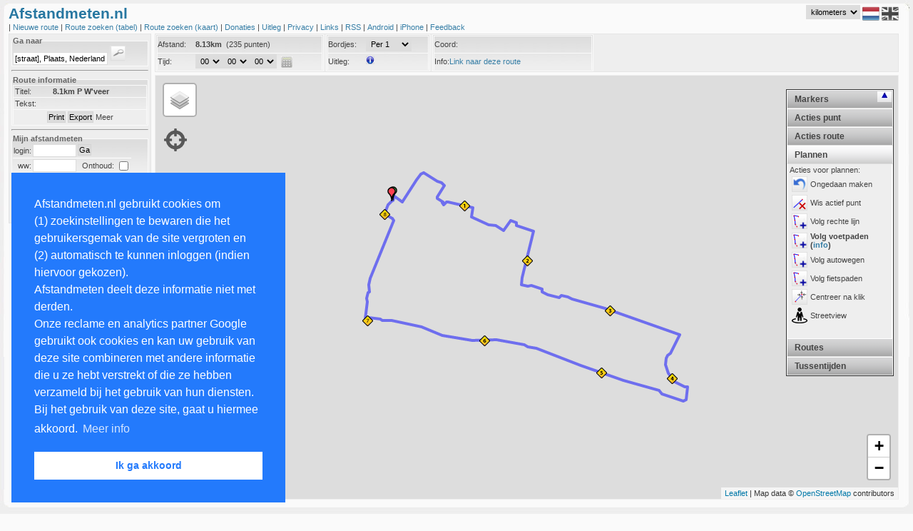

--- FILE ---
content_type: text/html; charset=UTF-8
request_url: https://afstandmeten.nl/showroute.php
body_size: 2121
content:
    


<div id="info_images" style="display:none; padding:2px;position:absolute; top:10px; font-size: 8pt; left:10px; width:475px; height:800px; border: 1px solid #efe945; background-color:#FFFFE0; z-index:1000">
<p>Je kan een route maken door punten op de kaart aan te klikken. Standaard worden automatisch de voetpaden gevolgd. Via het menu rechts op de kaart kan je dit aanpassen. Nadat je inglelogd bent kan je via de linkermenubalk routes opslaan en aan trainingen koppelen. Met CTRL-Z kan je altijd de laatste actie ongedaan maken. In het menu rechts zijn verschillende opties beschikbaar. Deze worden hieronder verder uitgelegd:</p>
<table>
<tr><td align="center" colspan="2"><b>Acties bij klikken op punt:</b></td></tr>
<tr><td valign="top"><img width="22px" height="22px" src="images/point_remove.png" alt="remove"/></td><td>Als je op een punt klikt, wordt dat punt verwijderd</td></tr>
<tr><td valign="top"><img width="22px" height="22px" src="images/point_active.png" alt="active"/></td><td>Bij klikken punt, wordt dat punt actief en worden nieuwe punten na dit punt in de route ingevoegd.</td></tr>
<tr><td valign="top"><img width="22px" height="22px" src="images/point_tag.png" alt="tag"/></td><td>Bij klikken op een punt kun je aan dit punt een tussentijd toevoegen. Deze wordt ook bij een training opgeslagen.</td></tr>
<tr><td valign="top"><img width="22px" height="22px" src="images/point_click_multiple.png" alt="multiple"/></td><td>Wanneer je achtereenvolgens twee punten op de route aanklikt, worden alle tussenliggende punten verwijderd.</td></tr>
<tr><td valign="top"><img width="22px" height="22px" src="images/route_add.png" alt="add"/></td><td>Wanneer je achtereenvolgens twee punten op de route aanklikt, worden alle tussenliggende punten aan het einde van de route toegevoegd. Gebruik deze knop om een tweede ronde of dezelfde weg terug naar huis snel te plannen.</td></tr>
<tr><td valign="top"><img width="22px" height="22px" src="images/point_newstart.png" alt="insert"/></td><td>Bij klikken op een punt wordt dat het nieuwe startpunt.</td></tr>
<tr><td valign="top"><img width="22px" height="22px" src="images/point_insert.png" alt="insert"/></td><td>Bij verplaatsen punt wordt het punt niet verschoven, maar een nieuw punt tussengevoegd (SHIFT indrukken en punt slepen levert zelfde resultaat op).</td></tr>

<tr><td align="center" colspan="2"><b>Acties die de hele route beinvloeden:</b></td></tr>
<tr><td valign="top"><img width="22px" height="22px" src="images/route_remove.png" alt="remove"/></td><td>Verwijder de gehele route</td></tr>
<tr><td valign="top"><img width="22px" height="22px" src="images/route_reverse.png" alt="reverse"/></td><td>Draai de richting van de route om.</td></tr>
<tr><td valign="top"><img width="22px" height="22px" src="images/route_center.png" alt="center"/></td><td>Centreer kaart en laat hele route in kaart zien.</td></tr>
<tr><td valign="top"><img width="22px" height="22px" src="images/route_profile.png" alt="profile"/></td><td>Laat hoogte profiel van huidige geladen route zien.</td></tr>
<tr><td valign="top"><img width="22px" height="22px" src="images/action_circle.png" alt="profile"/></td><td>Voeg een cirkel toe met een instelbare afstand. Via rechterknop kan je de cirkel wissen.</td></tr>
<tr><td valign="top"><img width="22px" height="22px" src="images/poi.png" alt="profile"/></td><td>Toon of verberg specifieke plekken op de kaart (restaurants, parknamen, etc)</td></tr>

<tr><td align="center" colspan="2"><b>Acties om te plannen:</b></td></tr>
<tr><td valign="top"><img width="22px" height="22px" src="images/icon_undo.png" alt="profile"/></td><td>Maak laatste actie ongedaan (ook via CTRL-Z)</td></tr>
<tr><td valign="top"><img width="22px" height="22px" src="images/point_remove.png" alt="remove"/></td><td>Verwijder het actieve punt van de route.</td></tr>
<tr><td valign="top"><img width="22px" height="22px" src="images/route_plan.png" alt="plan" /></td><td>Wanneer je op de kaart klikt wordt automatisch een route gepland vanaf het laatste punt naar dit punt en alle tussenliggende punten aan de kaart toegevoegd. Je kan kiezen om dit uit te schakelen en/of het plannen via voet-, auto- of fietspaden gaat.</td></tr>
<tr><td valign="top"><img width="22px" height="22px" src="images/point_center.png" alt="center"/></td><td>Bij toevoegen van een nieuw punt wordt de kaart gecentreerd op dat punt.</td></tr>
<tr><td valign="top"><img width="22px" height="22px" src="images/point_text.png" alt="text"/></td><td>Bij toevoegen nieuw punt worden adresgegevens van dat punt getoond.</td></tr>
</table>

</div>

<fieldset  class="inline" style="line-height:23px;">
<p class="alignleftwidth" style="width:230px">
 <label class="smallwidth">Afstand: </label>
 <span id="afstandId">-</span>&nbsp;
 <span id="speedId"></span>
</p>
<p class="alignleftwidth" style="width:230px">
<label class="smallwidth">Tijd: </label> 
<span id="optionTime"></span>
<script type="text/javascript">
addTimeSelect(document.getElementById("optionTime"), "tijd", 0, "showDistance();" );  
</script>
&nbsp;<img onclick="loadDistanceCalculator();"  width="16px" height="16px" style="vertical-align:middle;float:center;" src="images/icon_calculator.jpg" alt="CALC"  />
</p>
</fieldset>
<fieldset class="inline" style="line-height:23px;">
<p class="alignleftwidth" style="width:140px">
<label class="smallwidth">Bordjes: </label>
<select id="kmSpace" class="styled" onchange="manageAllKiloMarkers()">
  <option selected="selected" value="0">Geen</option>
  <option value="1">Per 1</option>
  <option value="5">Per 5</option>
  <option value="10">Per 10</option>
  <option value="100">Per 100</option>
  <option value="0.1">Per 0.1</option>
  <option value="0.5">Per 0.5</option>
 </select>
</p>
<p class="alignleftwidth" style="width:140px" onclick="javascript:switchInfoBox();return false;">
<label class="smallwidth">Uitleg: </label>
<img width="12px" height="12px" alt="info" src="images/info_gray.png" onmouseout="javascript:switchInfoBox('none');return false;" onmouseover="javascript:switchInfoBox('block');return false;" />
</p>
</fieldset>
<fieldset  class="inline">
 <p class="alignleftwidth" style="line-height: 23px; width:220px" onclick="switchCoordRepresentation()" >Coord:<span id="coordId"></span>
</p>
<p class="alignleftwidth" style="line-height:23px; width:220px">Info:<span id="infoId"></span></p>
</fieldset>



--- FILE ---
content_type: text/html; charset=UTF-8
request_url: https://afstandmeten.nl/loadRoute.php
body_size: 1607
content:
{"routes":[{"route":{"color":"#0000FF", "id":"2292665", "zoomlevel":"17", "center_lat":"52.5040534", "center_lng":"4.7580691", "maptype":"OSM", "distance":"8.13", "time":"0", "points":[{"point":{"lat":"52.5040534","lng":"4.7580691"}}, {"point":{"lat":"52.5043656","lng":"4.7582872"}}, {"point":{"lat":"52.5039739","lng":"4.7590652"}}, {"point":{"lat":"52.5039217","lng":"4.7591886"}}, {"point":{"lat":"52.5040196","lng":"4.7592906"}}, {"point":{"lat":"52.50522","lng":"4.76056"}}, {"point":{"lat":"52.50556","lng":"4.76098"}}, {"point":{"lat":"52.50598","lng":"4.76145"}}, {"point":{"lat":"52.50606","lng":"4.76154"}}, {"point":{"lat":"52.50605","lng":"4.76157"}}, {"point":{"lat":"52.50604","lng":"4.76161"}}, {"point":{"lat":"52.50603","lng":"4.76169"}}, {"point":{"lat":"52.50604","lng":"4.76177"}}, {"point":{"lat":"52.50606","lng":"4.7618"}}, {"point":{"lat":"52.50608","lng":"4.76183"}}, {"point":{"lat":"52.50598","lng":"4.762"}}, {"point":{"lat":"52.50571","lng":"4.76285"}}, {"point":{"lat":"52.50571","lng":"4.76285"}}, {"point":{"lat":"52.50563","lng":"4.76308"}}, {"point":{"lat":"52.50555","lng":"4.76326"}}, {"point":{"lat":"52.50548","lng":"4.76344"}}, {"point":{"lat":"52.50539","lng":"4.76376"}}, {"point":{"lat":"52.50533","lng":"4.76394"}}, {"point":{"lat":"52.50524","lng":"4.7641"}}, {"point":{"lat":"52.50516","lng":"4.76425"}}, {"point":{"lat":"52.50506","lng":"4.76415"}}, {"point":{"lat":"52.50486","lng":"4.76396"}}, {"point":{"lat":"52.50486","lng":"4.76396"}}, {"point":{"lat":"52.50457","lng":"4.76367"}}, {"point":{"lat":"52.50433","lng":"4.76343"}}, {"point":{"lat":"52.50421","lng":"4.76347"}}, {"point":{"lat":"52.50408","lng":"4.76365"}}, {"point":{"lat":"52.50403","lng":"4.76384"}}, {"point":{"lat":"52.50396","lng":"4.7641"}}, {"point":{"lat":"52.50391","lng":"4.76406"}}, {"point":{"lat":"52.50387","lng":"4.7641"}}, {"point":{"lat":"52.50387","lng":"4.7641"}}, {"point":{"lat":"52.50373","lng":"4.76421"}}, {"point":{"lat":"52.5038","lng":"4.76434"}}, {"point":{"lat":"52.50387","lng":"4.76444"}}, {"point":{"lat":"52.50392","lng":"4.76459"}}, {"point":{"lat":"52.50393","lng":"4.76468"}}, {"point":{"lat":"52.50388","lng":"4.76511"}}, {"point":{"lat":"52.5038","lng":"4.76561"}}, {"point":{"lat":"52.5038","lng":"4.76561"}}, {"point":{"lat":"52.5037","lng":"4.76636"}}, {"point":{"lat":"52.50359","lng":"4.76728"}}, {"point":{"lat":"52.50353","lng":"4.7677"}}, {"point":{"lat":"52.50319","lng":"4.76764"}}, {"point":{"lat":"52.50285","lng":"4.76759"}}, {"point":{"lat":"52.50279","lng":"4.76778"}}, {"point":{"lat":"52.5025","lng":"4.7688"}}, {"point":{"lat":"52.50227","lng":"4.76964"}}, {"point":{"lat":"52.50225","lng":"4.76993"}}, {"point":{"lat":"52.50225","lng":"4.77021"}}, {"point":{"lat":"52.50225","lng":"4.77024"}}, {"point":{"lat":"52.50225","lng":"4.77024"}}, {"point":{"lat":"52.50222","lng":"4.77045"}}, {"point":{"lat":"52.50211","lng":"4.77076"}}, {"point":{"lat":"52.50187","lng":"4.77142"}}, {"point":{"lat":"52.50201","lng":"4.77164"}}, {"point":{"lat":"52.50232","lng":"4.77203"}}, {"point":{"lat":"52.50261","lng":"4.77231"}}, {"point":{"lat":"52.50243","lng":"4.77292"}}, {"point":{"lat":"52.50239","lng":"4.7729"}}, {"point":{"lat":"52.50239","lng":"4.7729"}}, {"point":{"lat":"52.50228","lng":"4.77285"}}, {"point":{"lat":"52.50222","lng":"4.77292"}}, {"point":{"lat":"52.50179","lng":"4.77504"}}, {"point":{"lat":"52.50153","lng":"4.77494"}}, {"point":{"lat":"52.50153","lng":"4.77494"}}, {"point":{"lat":"52.49933","lng":"4.77407"}}, {"point":{"lat":"52.49933","lng":"4.77407"}}, {"point":{"lat":"52.49894","lng":"4.77388"}}, {"point":{"lat":"52.49842","lng":"4.77368"}}, {"point":{"lat":"52.4979","lng":"4.77352"}}, {"point":{"lat":"52.49788","lng":"4.77365"}}, {"point":{"lat":"52.49781","lng":"4.77411"}}, {"point":{"lat":"52.49779","lng":"4.77434"}}, {"point":{"lat":"52.4978","lng":"4.77456"}}, {"point":{"lat":"52.49781","lng":"4.7748"}}, {"point":{"lat":"52.49779","lng":"4.77496"}}, {"point":{"lat":"52.49755","lng":"4.77608"}}, {"point":{"lat":"52.49744","lng":"4.77602"}}, {"point":{"lat":"52.49738","lng":"4.77603"}}, {"point":{"lat":"52.49733","lng":"4.77606"}}, {"point":{"lat":"52.49726","lng":"4.77619"}}, {"point":{"lat":"52.49716","lng":"4.77674"}}, {"point":{"lat":"52.49694","lng":"4.77807"}}, {"point":{"lat":"52.49707","lng":"4.77817"}}, {"point":{"lat":"52.49712","lng":"4.77823"}}, {"point":{"lat":"52.49709","lng":"4.77838"}}, {"point":{"lat":"52.49703","lng":"4.77872"}}, {"point":{"lat":"52.49703","lng":"4.77874"}}, {"point":{"lat":"52.49703","lng":"4.77874"}}, {"point":{"lat":"52.49702","lng":"4.77887"}}, {"point":{"lat":"52.49697","lng":"4.77912"}}, {"point":{"lat":"52.49686","lng":"4.77969"}}, {"point":{"lat":"52.49662","lng":"4.78088"}}, {"point":{"lat":"52.49632","lng":"4.78259"}}, {"point":{"lat":"52.49614","lng":"4.78364"}}, {"point":{"lat":"52.49611","lng":"4.78382"}}, {"point":{"lat":"52.49422","lng":"4.79261"}}, {"point":{"lat":"52.49368","lng":"4.7921"}}, {"point":{"lat":"52.49298","lng":"4.7916"}}, {"point":{"lat":"52.49298","lng":"4.7916"}}, {"point":{"lat":"52.49289","lng":"4.79151"}}, {"point":{"lat":"52.49283","lng":"4.79139"}}, {"point":{"lat":"52.4927","lng":"4.79116"}}, {"point":{"lat":"52.49263","lng":"4.79108"}}, {"point":{"lat":"52.49252","lng":"4.79102"}}, {"point":{"lat":"52.49203","lng":"4.79093"}}, {"point":{"lat":"52.49182","lng":"4.79099"}}, {"point":{"lat":"52.49162","lng":"4.79105"}}, {"point":{"lat":"52.4914","lng":"4.7912"}}, {"point":{"lat":"52.49093","lng":"4.79183"}}, {"point":{"lat":"52.49078","lng":"4.79204"}}, {"point":{"lat":"52.49067","lng":"4.79232"}}, {"point":{"lat":"52.49067","lng":"4.79232"}}, {"point":{"lat":"52.49051","lng":"4.79283"}}, {"point":{"lat":"52.49042","lng":"4.7932"}}, {"point":{"lat":"52.49039","lng":"4.7936"}}, {"point":{"lat":"52.48945","lng":"4.79339"}}, {"point":{"lat":"52.4894","lng":"4.79324"}}, {"point":{"lat":"52.48936","lng":"4.79305"}}, {"point":{"lat":"52.48936","lng":"4.79305"}}, {"point":{"lat":"52.48971","lng":"4.79146"}}, {"point":{"lat":"52.4899","lng":"4.79045"}}, {"point":{"lat":"52.48999","lng":"4.79027"}}, {"point":{"lat":"52.49013","lng":"4.7901"}}, {"point":{"lat":"52.49057","lng":"4.78752"}}, {"point":{"lat":"52.49057","lng":"4.78752"}}, {"point":{"lat":"52.49087","lng":"4.78602"}}, {"point":{"lat":"52.49089","lng":"4.78582"}}, {"point":{"lat":"52.49094","lng":"4.78567"}}, {"point":{"lat":"52.49116","lng":"4.78468"}}, {"point":{"lat":"52.49147","lng":"4.78322"}}, {"point":{"lat":"52.49147","lng":"4.78322"}}, {"point":{"lat":"52.492","lng":"4.78067"}}, {"point":{"lat":"52.49239","lng":"4.77896"}}, {"point":{"lat":"52.49239","lng":"4.77896"}}, {"point":{"lat":"52.49298","lng":"4.77635"}}, {"point":{"lat":"52.49321","lng":"4.77536"}}, {"point":{"lat":"52.49323","lng":"4.7752"}}, {"point":{"lat":"52.49324","lng":"4.77507"}}, {"point":{"lat":"52.49327","lng":"4.7749"}}, {"point":{"lat":"52.49335","lng":"4.77434"}}, {"point":{"lat":"52.4935","lng":"4.77389"}}, {"point":{"lat":"52.4935","lng":"4.77389"}}, {"point":{"lat":"52.49362","lng":"4.77297"}}, {"point":{"lat":"52.49366","lng":"4.77254"}}, {"point":{"lat":"52.49384","lng":"4.77056"}}, {"point":{"lat":"52.49384","lng":"4.76956"}}, {"point":{"lat":"52.49384","lng":"4.76956"}}, {"point":{"lat":"52.49381","lng":"4.76852"}}, {"point":{"lat":"52.49383","lng":"4.76761"}}, {"point":{"lat":"52.49403","lng":"4.76562"}}, {"point":{"lat":"52.4941","lng":"4.76474"}}, {"point":{"lat":"52.4941","lng":"4.76474"}}, {"point":{"lat":"52.49419","lng":"4.76404"}}, {"point":{"lat":"52.49425","lng":"4.76375"}}, {"point":{"lat":"52.49451","lng":"4.76271"}}, {"point":{"lat":"52.49467","lng":"4.7621"}}, {"point":{"lat":"52.49478","lng":"4.76153"}}, {"point":{"lat":"52.49486","lng":"4.76086"}}, {"point":{"lat":"52.49486","lng":"4.76086"}}, {"point":{"lat":"52.495","lng":"4.75996"}}, {"point":{"lat":"52.49509","lng":"4.75941"}}, {"point":{"lat":"52.49527","lng":"4.75793"}}, {"point":{"lat":"52.49533","lng":"4.75729"}}, {"point":{"lat":"52.49529","lng":"4.75714"}}, {"point":{"lat":"52.49527","lng":"4.75696"}}, {"point":{"lat":"52.49528","lng":"4.75683"}}, {"point":{"lat":"52.49531","lng":"4.75676"}}, {"point":{"lat":"52.49537","lng":"4.75656"}}, {"point":{"lat":"52.49538","lng":"4.75632"}}, {"point":{"lat":"52.49546","lng":"4.75523"}}, {"point":{"lat":"52.49546","lng":"4.75523"}}, {"point":{"lat":"52.49547","lng":"4.75508"}}, {"point":{"lat":"52.49526","lng":"4.75503"}}, {"point":{"lat":"52.49522","lng":"4.75501"}}, {"point":{"lat":"52.4952","lng":"4.75495"}}, {"point":{"lat":"52.49522","lng":"4.75489"}}, {"point":{"lat":"52.49525","lng":"4.75489"}}, {"point":{"lat":"52.49534","lng":"4.75489"}}, {"point":{"lat":"52.49536","lng":"4.75477"}}, {"point":{"lat":"52.49536","lng":"4.75474"}}, {"point":{"lat":"52.49544","lng":"4.75476"}}, {"point":{"lat":"52.49588","lng":"4.75485"}}, {"point":{"lat":"52.49665","lng":"4.755"}}, {"point":{"lat":"52.49669","lng":"4.75499"}}, {"point":{"lat":"52.49672","lng":"4.75494"}}, {"point":{"lat":"52.49681","lng":"4.75496"}}, {"point":{"lat":"52.49691","lng":"4.75497"}}, {"point":{"lat":"52.49698","lng":"4.75504"}}, {"point":{"lat":"52.4971","lng":"4.75507"}}, {"point":{"lat":"52.4971","lng":"4.75507"}}, {"point":{"lat":"52.49731","lng":"4.75512"}}, {"point":{"lat":"52.49733","lng":"4.75519"}}, {"point":{"lat":"52.49737","lng":"4.75527"}}, {"point":{"lat":"52.49744","lng":"4.75531"}}, {"point":{"lat":"52.49751","lng":"4.7553"}}, {"point":{"lat":"52.49758","lng":"4.75517"}}, {"point":{"lat":"52.49786","lng":"4.75522"}}, {"point":{"lat":"52.49816","lng":"4.75529"}}, {"point":{"lat":"52.49833","lng":"4.75538"}}, {"point":{"lat":"52.49833","lng":"4.75538"}}, {"point":{"lat":"52.49856","lng":"4.75552"}}, {"point":{"lat":"52.49888","lng":"4.75567"}}, {"point":{"lat":"52.49925","lng":"4.75591"}}, {"point":{"lat":"52.50046","lng":"4.75675"}}, {"point":{"lat":"52.50064","lng":"4.75688"}}, {"point":{"lat":"52.50064","lng":"4.75688"}}, {"point":{"lat":"52.5013","lng":"4.75733"}}, {"point":{"lat":"52.50197","lng":"4.75779"}}, {"point":{"lat":"52.50197","lng":"4.75779"}}, {"point":{"lat":"52.50205","lng":"4.75789"}}, {"point":{"lat":"52.5026","lng":"4.7582"}}, {"point":{"lat":"52.5026","lng":"4.7582"}}, {"point":{"lat":"52.50265","lng":"4.75823"}}, {"point":{"lat":"52.50266","lng":"4.75815"}}, {"point":{"lat":"52.50272","lng":"4.75804"}}, {"point":{"lat":"52.50277","lng":"4.75803"}}, {"point":{"lat":"52.5029","lng":"4.7576"}}, {"point":{"lat":"52.5029","lng":"4.7576"}}, {"point":{"lat":"52.50299","lng":"4.75729"}}, {"point":{"lat":"52.50306","lng":"4.75704"}}, {"point":{"lat":"52.50316","lng":"4.75708"}}, {"point":{"lat":"52.50375","lng":"4.7575"}}, {"point":{"lat":"52.5038","lng":"4.75759"}}, {"point":{"lat":"52.50383","lng":"4.75765"}}, {"point":{"lat":"52.50383","lng":"4.75765"}}, {"point":{"lat":"52.50388","lng":"4.75779"}}, {"point":{"lat":"52.50397","lng":"4.75794"}}, {"point":{"lat":"52.50401","lng":"4.75797"}}],"custommarkers":[]}}]}

--- FILE ---
content_type: text/html; charset=UTF-8
request_url: https://afstandmeten.nl/login.php
body_size: 1252
content:
    


<form action="#" onsubmit="showLocation(); return false;">
<fieldset>
<legend class="koptekst">Ga naar</legend>
<input type="text" name="q" id="qId" size="20" value="[straat], Plaats, Nederland" onfocus="(this.value=='[straat], Plaats, Nederland')?this.value='':''"  />
<input type="submit" name="find" class="searchbutton" value="" />
 </fieldset>
</form>
  
<hr />

<fieldset>
<legend class="koptekst">Route informatie</legend>
<p class="alignleft"><label class="smallwidth">Titel:</label><b>8.1km P W&#039;veer</b></p>
<p class="alignleft"><label class="smallwidth">Tekst:</label>  &nbsp;</p>
<p class="aligncenter">
<input class="buttoncolor" type="button" name="print" id="printButton" value="Print" onclick="javascript:printMap('2292665')">
<input class="buttoncolor" type="button" name="export" id="exportButton" value="Export" onclick="javascript:loadPage('exportfile', 'route_id=2292665&key='); return false;">
<a href="" style="cursor:pointer" 
  onclick="javascript:toggleDiv('routedetails','showdetails','Minder', 'Meer'); return false"><span id="showdetails">Meer</span></a></p>
<div id='routedetails' style="display:none">
<p class="alignleft"><label class="smallwidth">Afstand:</label>8.13km</p>
<p class="alignleft"><label class="smallwidth">Naam:</label>Wibo Koning</p>
<p class="alignleft"><label class="smallwidth">Bekeken:</label>99 keer</p>
<p class="alignleft"><label class="smallwidth">datum:</label>11-11-2018</p>
<p class="alignleft"><label class="smallwidth">Manier:</label>Hardlopen</p>
<p class="alignleft"><label class="smallwidth">URL:</label><a href="index.php?id=2292665" 
                     onclick="javascript:loadPage('infoembed', 'id=2292665'); return false;"></a>
</div>   
</fieldset>

  <hr />




      


<form action="index.php" onsubmit="javascript:loginUser(); return false;" method="post" name="loginform">

<fieldset class="form">
<legend class="koptekst">Mijn afstandmeten</legend>
<input type="hidden" id="id" value="" />
<table border="0px" cellspacing="0px" cellpadding="1px">
<tr>
	<td style="vertical-align:middle;text-align:left">login:</td>
	<td><input type="text" size="8" name="login" id="login" tabindex="1"/></td>
	<td><input class="buttoncolor" type="submit" value="Ga"  /></td>
</tr>
<tr>
	<td style="text-align:left;border-top:1px solid white;vertical-align:middle;text-align:right" >ww:</td>
  <td style="vertical-align:middle;text-align:left;border-top:1px solid white;"> <input type="password" name="loginpassword" size="8" id="password" tabindex="2" /></td>    
  <td style="text-align:left;border-top:1px solid white;vertical-align:middle">
  &nbsp;&nbsp;Onthoud: <input id="remember" style="vertical-align:middle" type="checkbox" title="Onthoud" /></td>
</tr>
</table>
</fieldset>
</form>

<hr />     
<fieldset>
<legend class="koptekst">Links</legend>
> <a href="index.php?cat=register" onclick="javascript:loadPage('register'); return false;">Registreren</a><br />
> <a href="index.php?cat=sendpassword" onclick="javascript:loadPage('sendpassword'); return false;">Wachtwoord vergeten</a><br />
> <a href="index.php?cat=importfile" onclick="javascript:loadPage('importfile'); return false;">Importeren</a><br />
</fieldset>

--- FILE ---
content_type: text/html; charset=UTF-8
request_url: https://afstandmeten.nl/routeselection.php
body_size: 415
content:
<fieldset>
  <p class="alignleft">
    <a href="#" onclick="javascript:clearRoute(0); return false;">
       <img  border="0" alt="" title="Verwijder route" src="images/remove_transparant.png" /></a>|
    <a href="#" onclick='javascript:setActiveRoute(0)'><span style="color: #0000FF">8.1km P W'veer</span></a>
  </p>
</fieldset>


--- FILE ---
content_type: text/html; charset=utf-8
request_url: https://www.google.com/recaptcha/api2/aframe
body_size: 266
content:
<!DOCTYPE HTML><html><head><meta http-equiv="content-type" content="text/html; charset=UTF-8"></head><body><script nonce="pYMN3ICBrmyE1h6TbX-HCg">/** Anti-fraud and anti-abuse applications only. See google.com/recaptcha */ try{var clients={'sodar':'https://pagead2.googlesyndication.com/pagead/sodar?'};window.addEventListener("message",function(a){try{if(a.source===window.parent){var b=JSON.parse(a.data);var c=clients[b['id']];if(c){var d=document.createElement('img');d.src=c+b['params']+'&rc='+(localStorage.getItem("rc::a")?sessionStorage.getItem("rc::b"):"");window.document.body.appendChild(d);sessionStorage.setItem("rc::e",parseInt(sessionStorage.getItem("rc::e")||0)+1);localStorage.setItem("rc::h",'1769749389554');}}}catch(b){}});window.parent.postMessage("_grecaptcha_ready", "*");}catch(b){}</script></body></html>